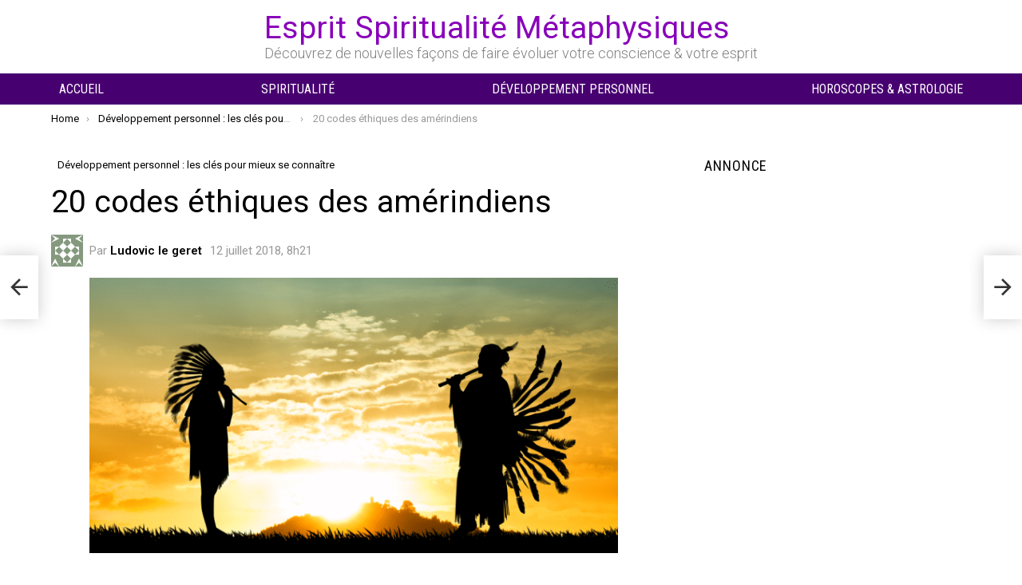

--- FILE ---
content_type: application/javascript; charset=utf-8
request_url: https://fundingchoicesmessages.google.com/f/AGSKWxWoyDvuRaXwFBYLvUiWXYDNehwRm8vxWjbmCeaN3t0CUMffXlPeClvDFr_q51NDpq2FfrieQ9n9Cu9A70J2VgSG30e2GJlZDvE0F9l6sg9IwraRr5bdji0bBgwHPevrD_H9K_luOYa9sQomq3hfempt--uG2OWFgRXtaCDoSFw9BRFE7QLdP38B5ijA/_/nmads_/video_ads.?advertiser=-Box-Ad./adsjson.
body_size: -1291
content:
window['b943d558-da24-423f-b375-8c999b885f75'] = true;